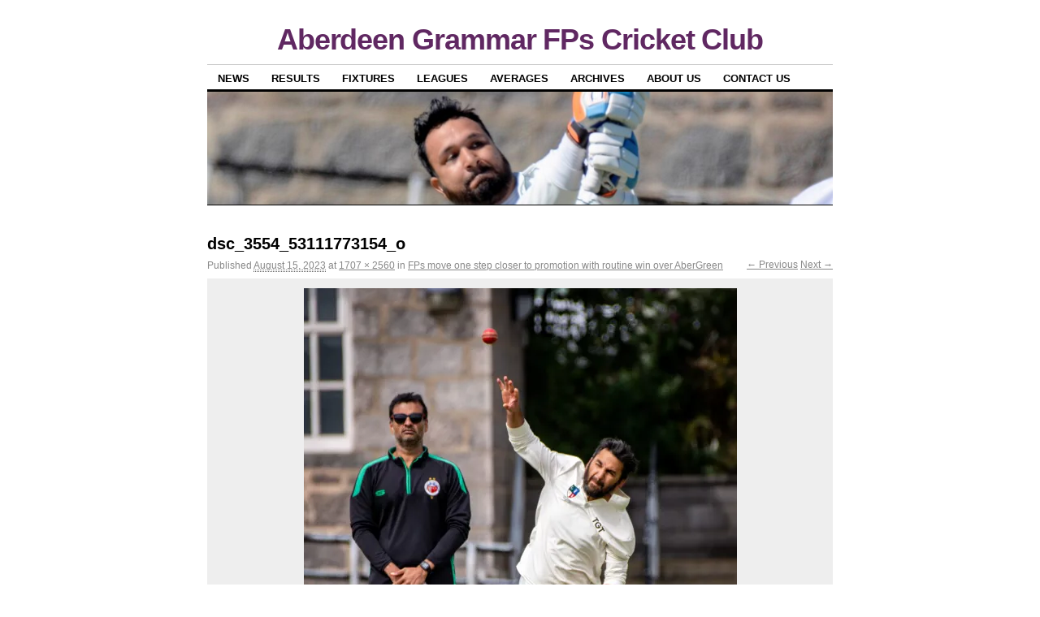

--- FILE ---
content_type: text/html; charset=UTF-8
request_url: https://www.aberdeencricket.com/2023/08/fps-move-one-step-closer-to-promotion-with-routine-win-over-abergreen/dsc_3554_53111773154_o/
body_size: 11748
content:
<!DOCTYPE html>
<!--[if IE 6]>
<html id="ie6" lang="en-US">
<![endif]-->
<!--[if IE 8]>
<html id="ie8" lang="en-US">
<![endif]-->
<!--[if (!IE)]><!-->
<html lang="en-US">
<!--<![endif]-->

<head>
<meta charset="UTF-8" />
<title>dsc_3554_53111773154_o | Aberdeen Grammar FPs Cricket Club</title>
<link rel="profile" href="http://gmpg.org/xfn/11" />
<link rel="pingback" href="https://www.aberdeencricket.com/xmlrpc.php" />
<meta name='robots' content='max-image-preview:large' />
<!-- Jetpack Site Verification Tags -->
<meta name="google-site-verification" content="FkXVbMgcc58SxDpwPYRc36QepgHHANQNMRDz_RkGVgU" />
<meta name="msvalidate.01" content="4767B4238F7BC54FB4CD5578AE9617C0" />
<link rel='dns-prefetch' href='//secure.gravatar.com' />
<link rel='dns-prefetch' href='//www.googletagmanager.com' />
<link rel='dns-prefetch' href='//stats.wp.com' />
<link rel='dns-prefetch' href='//v0.wordpress.com' />
<link rel='dns-prefetch' href='//jetpack.wordpress.com' />
<link rel='dns-prefetch' href='//s0.wp.com' />
<link rel='dns-prefetch' href='//public-api.wordpress.com' />
<link rel='dns-prefetch' href='//0.gravatar.com' />
<link rel='dns-prefetch' href='//1.gravatar.com' />
<link rel='dns-prefetch' href='//2.gravatar.com' />
<link rel='preconnect' href='//i0.wp.com' />
<link rel='preconnect' href='//c0.wp.com' />
<link rel="alternate" type="application/rss+xml" title="Aberdeen Grammar FPs Cricket Club &raquo; Feed" href="https://www.aberdeencricket.com/feed/" />
<link rel="alternate" type="application/rss+xml" title="Aberdeen Grammar FPs Cricket Club &raquo; Comments Feed" href="https://www.aberdeencricket.com/comments/feed/" />
<link rel="alternate" type="application/rss+xml" title="Aberdeen Grammar FPs Cricket Club &raquo; dsc_3554_53111773154_o Comments Feed" href="https://www.aberdeencricket.com/2023/08/fps-move-one-step-closer-to-promotion-with-routine-win-over-abergreen/dsc_3554_53111773154_o/feed/" />
<link rel="alternate" title="oEmbed (JSON)" type="application/json+oembed" href="https://www.aberdeencricket.com/wp-json/oembed/1.0/embed?url=https%3A%2F%2Fwww.aberdeencricket.com%2F2023%2F08%2Ffps-move-one-step-closer-to-promotion-with-routine-win-over-abergreen%2Fdsc_3554_53111773154_o%2F" />
<link rel="alternate" title="oEmbed (XML)" type="text/xml+oembed" href="https://www.aberdeencricket.com/wp-json/oembed/1.0/embed?url=https%3A%2F%2Fwww.aberdeencricket.com%2F2023%2F08%2Ffps-move-one-step-closer-to-promotion-with-routine-win-over-abergreen%2Fdsc_3554_53111773154_o%2F&#038;format=xml" />
<link rel='stylesheet' id='all-css-97b93211a4bff8c56a372a40fae6450d' href='https://www.aberdeencricket.com/wp-content/boost-cache/static/212a7fc9c8.min.css' type='text/css' media='all' />
<style id='photonic-inline-css'>
/* Retrieved from saved CSS */
.photonic-panel { background:  rgb(17,17,17)  !important;

	border-top: none;
	border-right: none;
	border-bottom: none;
	border-left: none;
 }
.photonic-flickr-stream .photonic-pad-photosets { margin: 10px; }
.photonic-flickr-stream .photonic-pad-galleries { margin: 10px; }
.photonic-flickr-stream .photonic-pad-photos { padding: 5px 10px; }
.photonic-google-stream .photonic-pad-photos { padding: 5px 10px; }
.photonic-zenfolio-stream .photonic-pad-photos { padding: 5px 10px; }
.photonic-zenfolio-stream .photonic-pad-photosets { margin: 5px 10px; }
.photonic-instagram-stream .photonic-pad-photos { padding: 5px px; }
.photonic-smug-stream .photonic-pad-albums { margin: 10px; }
.photonic-smug-stream .photonic-pad-photos { padding: 5px 10px; }
.photonic-random-layout .photonic-thumb { padding: 2px}
.photonic-masonry-layout .photonic-thumb { padding: 2px}
.photonic-mosaic-layout .photonic-thumb { padding: 2px}

/*# sourceURL=photonic-inline-css */
</style>
<style id='wp-img-auto-sizes-contain-inline-css'>
img:is([sizes=auto i],[sizes^="auto," i]){contain-intrinsic-size:3000px 1500px}
/*# sourceURL=wp-img-auto-sizes-contain-inline-css */
</style>
<style id='wp-emoji-styles-inline-css'>

	img.wp-smiley, img.emoji {
		display: inline !important;
		border: none !important;
		box-shadow: none !important;
		height: 1em !important;
		width: 1em !important;
		margin: 0 0.07em !important;
		vertical-align: -0.1em !important;
		background: none !important;
		padding: 0 !important;
	}
/*# sourceURL=wp-emoji-styles-inline-css */
</style>
<style id='wp-block-library-inline-css'>
:root{--wp-block-synced-color:#7a00df;--wp-block-synced-color--rgb:122,0,223;--wp-bound-block-color:var(--wp-block-synced-color);--wp-editor-canvas-background:#ddd;--wp-admin-theme-color:#007cba;--wp-admin-theme-color--rgb:0,124,186;--wp-admin-theme-color-darker-10:#006ba1;--wp-admin-theme-color-darker-10--rgb:0,107,160.5;--wp-admin-theme-color-darker-20:#005a87;--wp-admin-theme-color-darker-20--rgb:0,90,135;--wp-admin-border-width-focus:2px}@media (min-resolution:192dpi){:root{--wp-admin-border-width-focus:1.5px}}.wp-element-button{cursor:pointer}:root .has-very-light-gray-background-color{background-color:#eee}:root .has-very-dark-gray-background-color{background-color:#313131}:root .has-very-light-gray-color{color:#eee}:root .has-very-dark-gray-color{color:#313131}:root .has-vivid-green-cyan-to-vivid-cyan-blue-gradient-background{background:linear-gradient(135deg,#00d084,#0693e3)}:root .has-purple-crush-gradient-background{background:linear-gradient(135deg,#34e2e4,#4721fb 50%,#ab1dfe)}:root .has-hazy-dawn-gradient-background{background:linear-gradient(135deg,#faaca8,#dad0ec)}:root .has-subdued-olive-gradient-background{background:linear-gradient(135deg,#fafae1,#67a671)}:root .has-atomic-cream-gradient-background{background:linear-gradient(135deg,#fdd79a,#004a59)}:root .has-nightshade-gradient-background{background:linear-gradient(135deg,#330968,#31cdcf)}:root .has-midnight-gradient-background{background:linear-gradient(135deg,#020381,#2874fc)}:root{--wp--preset--font-size--normal:16px;--wp--preset--font-size--huge:42px}.has-regular-font-size{font-size:1em}.has-larger-font-size{font-size:2.625em}.has-normal-font-size{font-size:var(--wp--preset--font-size--normal)}.has-huge-font-size{font-size:var(--wp--preset--font-size--huge)}.has-text-align-center{text-align:center}.has-text-align-left{text-align:left}.has-text-align-right{text-align:right}.has-fit-text{white-space:nowrap!important}#end-resizable-editor-section{display:none}.aligncenter{clear:both}.items-justified-left{justify-content:flex-start}.items-justified-center{justify-content:center}.items-justified-right{justify-content:flex-end}.items-justified-space-between{justify-content:space-between}.screen-reader-text{border:0;clip-path:inset(50%);height:1px;margin:-1px;overflow:hidden;padding:0;position:absolute;width:1px;word-wrap:normal!important}.screen-reader-text:focus{background-color:#ddd;clip-path:none;color:#444;display:block;font-size:1em;height:auto;left:5px;line-height:normal;padding:15px 23px 14px;text-decoration:none;top:5px;width:auto;z-index:100000}html :where(.has-border-color){border-style:solid}html :where([style*=border-top-color]){border-top-style:solid}html :where([style*=border-right-color]){border-right-style:solid}html :where([style*=border-bottom-color]){border-bottom-style:solid}html :where([style*=border-left-color]){border-left-style:solid}html :where([style*=border-width]){border-style:solid}html :where([style*=border-top-width]){border-top-style:solid}html :where([style*=border-right-width]){border-right-style:solid}html :where([style*=border-bottom-width]){border-bottom-style:solid}html :where([style*=border-left-width]){border-left-style:solid}html :where(img[class*=wp-image-]){height:auto;max-width:100%}:where(figure){margin:0 0 1em}html :where(.is-position-sticky){--wp-admin--admin-bar--position-offset:var(--wp-admin--admin-bar--height,0px)}@media screen and (max-width:600px){html :where(.is-position-sticky){--wp-admin--admin-bar--position-offset:0px}}

/*# sourceURL=wp-block-library-inline-css */
</style><style id='global-styles-inline-css'>
:root{--wp--preset--aspect-ratio--square: 1;--wp--preset--aspect-ratio--4-3: 4/3;--wp--preset--aspect-ratio--3-4: 3/4;--wp--preset--aspect-ratio--3-2: 3/2;--wp--preset--aspect-ratio--2-3: 2/3;--wp--preset--aspect-ratio--16-9: 16/9;--wp--preset--aspect-ratio--9-16: 9/16;--wp--preset--color--black: #000000;--wp--preset--color--cyan-bluish-gray: #abb8c3;--wp--preset--color--white: #ffffff;--wp--preset--color--pale-pink: #f78da7;--wp--preset--color--vivid-red: #cf2e2e;--wp--preset--color--luminous-vivid-orange: #ff6900;--wp--preset--color--luminous-vivid-amber: #fcb900;--wp--preset--color--light-green-cyan: #7bdcb5;--wp--preset--color--vivid-green-cyan: #00d084;--wp--preset--color--pale-cyan-blue: #8ed1fc;--wp--preset--color--vivid-cyan-blue: #0693e3;--wp--preset--color--vivid-purple: #9b51e0;--wp--preset--gradient--vivid-cyan-blue-to-vivid-purple: linear-gradient(135deg,rgb(6,147,227) 0%,rgb(155,81,224) 100%);--wp--preset--gradient--light-green-cyan-to-vivid-green-cyan: linear-gradient(135deg,rgb(122,220,180) 0%,rgb(0,208,130) 100%);--wp--preset--gradient--luminous-vivid-amber-to-luminous-vivid-orange: linear-gradient(135deg,rgb(252,185,0) 0%,rgb(255,105,0) 100%);--wp--preset--gradient--luminous-vivid-orange-to-vivid-red: linear-gradient(135deg,rgb(255,105,0) 0%,rgb(207,46,46) 100%);--wp--preset--gradient--very-light-gray-to-cyan-bluish-gray: linear-gradient(135deg,rgb(238,238,238) 0%,rgb(169,184,195) 100%);--wp--preset--gradient--cool-to-warm-spectrum: linear-gradient(135deg,rgb(74,234,220) 0%,rgb(151,120,209) 20%,rgb(207,42,186) 40%,rgb(238,44,130) 60%,rgb(251,105,98) 80%,rgb(254,248,76) 100%);--wp--preset--gradient--blush-light-purple: linear-gradient(135deg,rgb(255,206,236) 0%,rgb(152,150,240) 100%);--wp--preset--gradient--blush-bordeaux: linear-gradient(135deg,rgb(254,205,165) 0%,rgb(254,45,45) 50%,rgb(107,0,62) 100%);--wp--preset--gradient--luminous-dusk: linear-gradient(135deg,rgb(255,203,112) 0%,rgb(199,81,192) 50%,rgb(65,88,208) 100%);--wp--preset--gradient--pale-ocean: linear-gradient(135deg,rgb(255,245,203) 0%,rgb(182,227,212) 50%,rgb(51,167,181) 100%);--wp--preset--gradient--electric-grass: linear-gradient(135deg,rgb(202,248,128) 0%,rgb(113,206,126) 100%);--wp--preset--gradient--midnight: linear-gradient(135deg,rgb(2,3,129) 0%,rgb(40,116,252) 100%);--wp--preset--font-size--small: 13px;--wp--preset--font-size--medium: 20px;--wp--preset--font-size--large: 36px;--wp--preset--font-size--x-large: 42px;--wp--preset--spacing--20: 0.44rem;--wp--preset--spacing--30: 0.67rem;--wp--preset--spacing--40: 1rem;--wp--preset--spacing--50: 1.5rem;--wp--preset--spacing--60: 2.25rem;--wp--preset--spacing--70: 3.38rem;--wp--preset--spacing--80: 5.06rem;--wp--preset--shadow--natural: 6px 6px 9px rgba(0, 0, 0, 0.2);--wp--preset--shadow--deep: 12px 12px 50px rgba(0, 0, 0, 0.4);--wp--preset--shadow--sharp: 6px 6px 0px rgba(0, 0, 0, 0.2);--wp--preset--shadow--outlined: 6px 6px 0px -3px rgb(255, 255, 255), 6px 6px rgb(0, 0, 0);--wp--preset--shadow--crisp: 6px 6px 0px rgb(0, 0, 0);}:where(.is-layout-flex){gap: 0.5em;}:where(.is-layout-grid){gap: 0.5em;}body .is-layout-flex{display: flex;}.is-layout-flex{flex-wrap: wrap;align-items: center;}.is-layout-flex > :is(*, div){margin: 0;}body .is-layout-grid{display: grid;}.is-layout-grid > :is(*, div){margin: 0;}:where(.wp-block-columns.is-layout-flex){gap: 2em;}:where(.wp-block-columns.is-layout-grid){gap: 2em;}:where(.wp-block-post-template.is-layout-flex){gap: 1.25em;}:where(.wp-block-post-template.is-layout-grid){gap: 1.25em;}.has-black-color{color: var(--wp--preset--color--black) !important;}.has-cyan-bluish-gray-color{color: var(--wp--preset--color--cyan-bluish-gray) !important;}.has-white-color{color: var(--wp--preset--color--white) !important;}.has-pale-pink-color{color: var(--wp--preset--color--pale-pink) !important;}.has-vivid-red-color{color: var(--wp--preset--color--vivid-red) !important;}.has-luminous-vivid-orange-color{color: var(--wp--preset--color--luminous-vivid-orange) !important;}.has-luminous-vivid-amber-color{color: var(--wp--preset--color--luminous-vivid-amber) !important;}.has-light-green-cyan-color{color: var(--wp--preset--color--light-green-cyan) !important;}.has-vivid-green-cyan-color{color: var(--wp--preset--color--vivid-green-cyan) !important;}.has-pale-cyan-blue-color{color: var(--wp--preset--color--pale-cyan-blue) !important;}.has-vivid-cyan-blue-color{color: var(--wp--preset--color--vivid-cyan-blue) !important;}.has-vivid-purple-color{color: var(--wp--preset--color--vivid-purple) !important;}.has-black-background-color{background-color: var(--wp--preset--color--black) !important;}.has-cyan-bluish-gray-background-color{background-color: var(--wp--preset--color--cyan-bluish-gray) !important;}.has-white-background-color{background-color: var(--wp--preset--color--white) !important;}.has-pale-pink-background-color{background-color: var(--wp--preset--color--pale-pink) !important;}.has-vivid-red-background-color{background-color: var(--wp--preset--color--vivid-red) !important;}.has-luminous-vivid-orange-background-color{background-color: var(--wp--preset--color--luminous-vivid-orange) !important;}.has-luminous-vivid-amber-background-color{background-color: var(--wp--preset--color--luminous-vivid-amber) !important;}.has-light-green-cyan-background-color{background-color: var(--wp--preset--color--light-green-cyan) !important;}.has-vivid-green-cyan-background-color{background-color: var(--wp--preset--color--vivid-green-cyan) !important;}.has-pale-cyan-blue-background-color{background-color: var(--wp--preset--color--pale-cyan-blue) !important;}.has-vivid-cyan-blue-background-color{background-color: var(--wp--preset--color--vivid-cyan-blue) !important;}.has-vivid-purple-background-color{background-color: var(--wp--preset--color--vivid-purple) !important;}.has-black-border-color{border-color: var(--wp--preset--color--black) !important;}.has-cyan-bluish-gray-border-color{border-color: var(--wp--preset--color--cyan-bluish-gray) !important;}.has-white-border-color{border-color: var(--wp--preset--color--white) !important;}.has-pale-pink-border-color{border-color: var(--wp--preset--color--pale-pink) !important;}.has-vivid-red-border-color{border-color: var(--wp--preset--color--vivid-red) !important;}.has-luminous-vivid-orange-border-color{border-color: var(--wp--preset--color--luminous-vivid-orange) !important;}.has-luminous-vivid-amber-border-color{border-color: var(--wp--preset--color--luminous-vivid-amber) !important;}.has-light-green-cyan-border-color{border-color: var(--wp--preset--color--light-green-cyan) !important;}.has-vivid-green-cyan-border-color{border-color: var(--wp--preset--color--vivid-green-cyan) !important;}.has-pale-cyan-blue-border-color{border-color: var(--wp--preset--color--pale-cyan-blue) !important;}.has-vivid-cyan-blue-border-color{border-color: var(--wp--preset--color--vivid-cyan-blue) !important;}.has-vivid-purple-border-color{border-color: var(--wp--preset--color--vivid-purple) !important;}.has-vivid-cyan-blue-to-vivid-purple-gradient-background{background: var(--wp--preset--gradient--vivid-cyan-blue-to-vivid-purple) !important;}.has-light-green-cyan-to-vivid-green-cyan-gradient-background{background: var(--wp--preset--gradient--light-green-cyan-to-vivid-green-cyan) !important;}.has-luminous-vivid-amber-to-luminous-vivid-orange-gradient-background{background: var(--wp--preset--gradient--luminous-vivid-amber-to-luminous-vivid-orange) !important;}.has-luminous-vivid-orange-to-vivid-red-gradient-background{background: var(--wp--preset--gradient--luminous-vivid-orange-to-vivid-red) !important;}.has-very-light-gray-to-cyan-bluish-gray-gradient-background{background: var(--wp--preset--gradient--very-light-gray-to-cyan-bluish-gray) !important;}.has-cool-to-warm-spectrum-gradient-background{background: var(--wp--preset--gradient--cool-to-warm-spectrum) !important;}.has-blush-light-purple-gradient-background{background: var(--wp--preset--gradient--blush-light-purple) !important;}.has-blush-bordeaux-gradient-background{background: var(--wp--preset--gradient--blush-bordeaux) !important;}.has-luminous-dusk-gradient-background{background: var(--wp--preset--gradient--luminous-dusk) !important;}.has-pale-ocean-gradient-background{background: var(--wp--preset--gradient--pale-ocean) !important;}.has-electric-grass-gradient-background{background: var(--wp--preset--gradient--electric-grass) !important;}.has-midnight-gradient-background{background: var(--wp--preset--gradient--midnight) !important;}.has-small-font-size{font-size: var(--wp--preset--font-size--small) !important;}.has-medium-font-size{font-size: var(--wp--preset--font-size--medium) !important;}.has-large-font-size{font-size: var(--wp--preset--font-size--large) !important;}.has-x-large-font-size{font-size: var(--wp--preset--font-size--x-large) !important;}
/*# sourceURL=global-styles-inline-css */
</style>

<style id='classic-theme-styles-inline-css'>
/*! This file is auto-generated */
.wp-block-button__link{color:#fff;background-color:#32373c;border-radius:9999px;box-shadow:none;text-decoration:none;padding:calc(.667em + 2px) calc(1.333em + 2px);font-size:1.125em}.wp-block-file__button{background:#32373c;color:#fff;text-decoration:none}
/*# sourceURL=/wp-includes/css/classic-themes.min.css */
</style>

<!-- Google tag (gtag.js) snippet added by Site Kit -->
<!-- Google Analytics snippet added by Site Kit -->




<link rel="https://api.w.org/" href="https://www.aberdeencricket.com/wp-json/" /><link rel="alternate" title="JSON" type="application/json" href="https://www.aberdeencricket.com/wp-json/wp/v2/media/11539" /><link rel="EditURI" type="application/rsd+xml" title="RSD" href="https://www.aberdeencricket.com/xmlrpc.php?rsd" />
<meta name="generator" content="WordPress 6.9" />
<link rel="canonical" href="https://www.aberdeencricket.com/2023/08/fps-move-one-step-closer-to-promotion-with-routine-win-over-abergreen/dsc_3554_53111773154_o/" />
<link rel='shortlink' href='https://wp.me/a2DErT-307' />

<!-- This site is using AdRotate v5.17.2 to display their advertisements - https://ajdg.solutions/ -->
<!-- AdRotate CSS -->
<style type="text/css" media="screen">
	.g { margin:0px; padding:0px; overflow:hidden; line-height:1; zoom:1; }
	.g img { height:auto; }
	.g-col { position:relative; float:left; }
	.g-col:first-child { margin-left: 0; }
	.g-col:last-child { margin-right: 0; }
	@media only screen and (max-width: 480px) {
		.g-col, .g-dyn, .g-single { width:100%; margin-left:0; margin-right:0; }
	}
</style>
<!-- /AdRotate CSS -->

<meta name="generator" content="Site Kit by Google 1.171.0" />	<style type="text/css">
	    .GTTabs_divs{
	padding: 4px;	
}


.GTTabs_titles{
	display:none;	
}

ul.GTTabs
	{
		width: auto;
	height: auto;
	margin: 0px 0px 1em !important;
	padding: 0.2em 1em 0.2em 20px !important;
	border-bottom: 1px solid #ccc !important;
	font-size: 11px;
	list-style-type: none !important;
	line-height:normal;
	text-align: left;
	display: block !important;
	background: none;
	}

ul.GTTabs li
	{	
	display: inline !important;	font-size: 11px;
	line-height:normal;
	background: none;
	padding: 0px;
	margin:1em 0px 0px 0px;
	}
  
ul.GTTabs li:before{
content: none;	
}  
  	
ul.GTTabs li a
	{
	text-decoration: none;
	background: #f3f3f3;
	border: 1px solid #ccc  !important;
	padding: 0.2em 0.4em !important;
	color: #666 !important;
	outline:none;	
	cursor: pointer;
	
	}
	
ul.GTTabs li.GTTabs_curr a{
	border-bottom:: 1px solid #fff !important;
	background: #fff;
	color: #000000 !important;
	text-decoration: none;
	
	}

ul.GTTabs li a:hover
	{
	color: #666 !important;
	background: #fff;
	text-decoration: none;
	
	}

.GTTabsNavigation{
	display: block !important;
	overflow:hidden;
}

.GTTabs_nav_next{
	float:right;
}

.GTTabs_nav_prev{
	float:left;
}

@media print {
         .GTTabs {display:none;border:0 none;}
	.GTTabs li a {display:none;border:0 none;}
	.GTTabs li.GTTabs_curr a {display:none;border:0 none;}
	.GTTabs_titles{display:block !important;border-bottom:1px solid;}
	.GTTabs_divs {display:block !important;}
}
	</style>
		<style>img#wpstats{display:none}</style>
			<style type="text/css">
			#site-title a,
		#site-description {
			color: #602862 !important;
		}
		</style>
	
<!-- Jetpack Open Graph Tags -->
<meta property="og:type" content="article" />
<meta property="og:title" content="dsc_3554_53111773154_o" />
<meta property="og:url" content="https://www.aberdeencricket.com/2023/08/fps-move-one-step-closer-to-promotion-with-routine-win-over-abergreen/dsc_3554_53111773154_o/" />
<meta property="og:description" content="Visit the post for more." />
<meta property="article:published_time" content="2023-08-15T07:16:06+00:00" />
<meta property="article:modified_time" content="2023-08-15T07:16:06+00:00" />
<meta property="og:site_name" content="Aberdeen Grammar FPs Cricket Club" />
<meta property="og:image" content="https://www.aberdeencricket.com/wp-content/uploads/2023/08/dsc_3554_53111773154_o-scaled.jpg" />
<meta property="og:image:alt" content="" />
<meta property="og:locale" content="en_US" />
<meta name="twitter:text:title" content="dsc_3554_53111773154_o" />
<meta name="twitter:image" content="https://i0.wp.com/www.aberdeencricket.com/wp-content/uploads/2023/08/dsc_3554_53111773154_o-scaled.jpg?fit=800%2C1200&#038;ssl=1&#038;w=640" />
<meta name="twitter:card" content="summary_large_image" />
<meta name="twitter:description" content="Visit the post for more." />

<!-- End Jetpack Open Graph Tags -->
<link rel="icon" href="https://i0.wp.com/www.aberdeencricket.com/wp-content/uploads/2022/04/cropped-AGC_BADGE_2021.jpg?fit=32%2C32&#038;ssl=1" sizes="32x32" />
<link rel="icon" href="https://i0.wp.com/www.aberdeencricket.com/wp-content/uploads/2022/04/cropped-AGC_BADGE_2021.jpg?fit=192%2C192&#038;ssl=1" sizes="192x192" />
<link rel="apple-touch-icon" href="https://i0.wp.com/www.aberdeencricket.com/wp-content/uploads/2022/04/cropped-AGC_BADGE_2021.jpg?fit=180%2C180&#038;ssl=1" />
<meta name="msapplication-TileImage" content="https://i0.wp.com/www.aberdeencricket.com/wp-content/uploads/2022/04/cropped-AGC_BADGE_2021.jpg?fit=270%2C270&#038;ssl=1" />
</head>

<body class="attachment wp-singular attachment-template-default single single-attachment postid-11539 attachmentid-11539 attachment-jpeg wp-theme-coraline two-column content-sidebar">
<div id="container" class="hfeed contain">
	<div id="header">
		<div id="masthead" role="banner">
						<div id="site-title">
				<span>
					<a href="https://www.aberdeencricket.com/" title="Aberdeen Grammar FPs Cricket Club" rel="home">Aberdeen Grammar FPs Cricket Club</a>
				</span>
			</div>
			<div id="site-description"></div>
		</div><!-- #masthead -->

		<div id="access" role="navigation">
		  			<div class="skip-link screen-reader-text"><a href="#content" title="Skip to content">Skip to content</a></div>
						<div class="menu-header"><ul id="menu-main" class="menu"><li id="menu-item-1998" class="menu-item menu-item-type-custom menu-item-object-custom menu-item-home menu-item-has-children menu-item-1998"><a href="http://www.aberdeencricket.com">News</a>
<ul class="sub-menu">
	<li id="menu-item-1992" class="menu-item menu-item-type-taxonomy menu-item-object-category menu-item-1992"><a href="https://www.aberdeencricket.com/category/club-news/">Club News</a></li>
	<li id="menu-item-2760" class="menu-item menu-item-type-taxonomy menu-item-object-category menu-item-2760"><a href="https://www.aberdeencricket.com/category/team-selection/">Team Selection</a></li>
	<li id="menu-item-1990" class="menu-item menu-item-type-taxonomy menu-item-object-category menu-item-1990"><a href="https://www.aberdeencricket.com/category/1st-xi-match-reports/">1st XI Match Reports</a></li>
	<li id="menu-item-1991" class="menu-item menu-item-type-taxonomy menu-item-object-category menu-item-1991"><a href="https://www.aberdeencricket.com/category/2nd-xi-match-reports/">2nd XI Match Reports</a></li>
	<li id="menu-item-1997" class="menu-item menu-item-type-taxonomy menu-item-object-category menu-item-1997"><a href="https://www.aberdeencricket.com/category/3rd-xi-match-reports/">3rd XI Match Reports</a></li>
	<li id="menu-item-1995" class="menu-item menu-item-type-taxonomy menu-item-object-category menu-item-1995"><a href="https://www.aberdeencricket.com/category/social-events/">Social Events</a></li>
	<li id="menu-item-1994" class="menu-item menu-item-type-taxonomy menu-item-object-category menu-item-1994"><a href="https://www.aberdeencricket.com/category/committee/">Committee</a></li>
</ul>
</li>
<li id="menu-item-2008" class="menu-item menu-item-type-post_type menu-item-object-page menu-item-2008"><a href="https://www.aberdeencricket.com/results/">Results</a></li>
<li id="menu-item-2006" class="menu-item menu-item-type-post_type menu-item-object-page menu-item-2006"><a href="https://www.aberdeencricket.com/fixtures/">Fixtures</a></li>
<li id="menu-item-2009" class="menu-item menu-item-type-post_type menu-item-object-page menu-item-2009"><a href="https://www.aberdeencricket.com/leagues/">Leagues</a></li>
<li id="menu-item-2010" class="menu-item menu-item-type-post_type menu-item-object-page menu-item-2010"><a href="https://www.aberdeencricket.com/averages/">Averages</a></li>
<li id="menu-item-2000" class="menu-item menu-item-type-post_type menu-item-object-page menu-item-has-children menu-item-2000"><a href="https://www.aberdeencricket.com/archives/">Archives</a>
<ul class="sub-menu">
	<li id="menu-item-12186" class="menu-item menu-item-type-post_type menu-item-object-page menu-item-12186"><a href="https://www.aberdeencricket.com/archives/2024-season/">2024 Season</a></li>
	<li id="menu-item-11627" class="menu-item menu-item-type-post_type menu-item-object-page menu-item-11627"><a href="https://www.aberdeencricket.com/archives/2023-2/">2023 Season</a></li>
	<li id="menu-item-11234" class="menu-item menu-item-type-post_type menu-item-object-page menu-item-11234"><a href="https://www.aberdeencricket.com/archives/2022-season/">2022 Season</a></li>
	<li id="menu-item-10928" class="menu-item menu-item-type-post_type menu-item-object-page menu-item-10928"><a href="https://www.aberdeencricket.com/archives/2021-season/">2021 Season</a></li>
	<li id="menu-item-10129" class="menu-item menu-item-type-post_type menu-item-object-page menu-item-10129"><a href="https://www.aberdeencricket.com/archives/2019-season/">2019 Season</a></li>
	<li id="menu-item-9266" class="menu-item menu-item-type-post_type menu-item-object-page menu-item-9266"><a href="https://www.aberdeencricket.com/archives/archives-2018-season/">2018 Season</a></li>
	<li id="menu-item-8715" class="menu-item menu-item-type-post_type menu-item-object-page menu-item-8715"><a href="https://www.aberdeencricket.com/archives/2017-season/">2017 Season</a></li>
	<li id="menu-item-8172" class="menu-item menu-item-type-post_type menu-item-object-page menu-item-8172"><a href="https://www.aberdeencricket.com/archives/2016-season/">2016 Season</a></li>
	<li id="menu-item-7587" class="menu-item menu-item-type-post_type menu-item-object-page menu-item-7587"><a href="https://www.aberdeencricket.com/archives/2015-season/">2015 Season</a></li>
	<li id="menu-item-6796" class="menu-item menu-item-type-post_type menu-item-object-page menu-item-6796"><a href="https://www.aberdeencricket.com/archives/2014-season/">2014 Season</a></li>
	<li id="menu-item-2674" class="menu-item menu-item-type-post_type menu-item-object-page menu-item-2674"><a href="https://www.aberdeencricket.com/archives/2013-season/">2013 Season</a></li>
	<li id="menu-item-2001" class="menu-item menu-item-type-post_type menu-item-object-page menu-item-2001"><a href="https://www.aberdeencricket.com/archives/2012-season/">2012 Season</a></li>
	<li id="menu-item-2002" class="menu-item menu-item-type-post_type menu-item-object-page menu-item-2002"><a href="https://www.aberdeencricket.com/archives/2011-season/">2011 Season</a></li>
	<li id="menu-item-2003" class="menu-item menu-item-type-post_type menu-item-object-page menu-item-2003"><a href="https://www.aberdeencricket.com/archives/2010-2/">2010 Season</a></li>
	<li id="menu-item-2004" class="menu-item menu-item-type-post_type menu-item-object-page menu-item-2004"><a href="https://www.aberdeencricket.com/archives/2009-2/">2009 Season</a></li>
	<li id="menu-item-2005" class="menu-item menu-item-type-post_type menu-item-object-page menu-item-2005"><a href="https://www.aberdeencricket.com/archives/2008-2/">2008 Season</a></li>
</ul>
</li>
<li id="menu-item-2007" class="menu-item menu-item-type-post_type menu-item-object-page menu-item-2007"><a href="https://www.aberdeencricket.com/about/">About Us</a></li>
<li id="menu-item-1999" class="menu-item menu-item-type-post_type menu-item-object-page menu-item-1999"><a href="https://www.aberdeencricket.com/contact-us/">Contact Us</a></li>
</ul></div>		</div><!-- #access -->

		<div id="branding">
						<a href="https://www.aberdeencricket.com/">
									<img src="https://www.aberdeencricket.com/wp-content/uploads/2018/05/cropped-Karan-Hitting.jpg" width="990" height="178" alt="" />
							</a>
					</div><!-- #branding -->
	</div><!-- #header -->

	<div id="content-box">

		<div id="content-container" class="image-attachment">
			<div id="content" role="main">

			
				<div id="post-11539" class="post-11539 attachment type-attachment status-inherit hentry">
					<h2 class="entry-title">dsc_3554_53111773154_o</h2>

					<div class="entry-meta">
						<span class="meta-prep meta-prep-entry-date">Published </span> <span class="entry-date"><abbr class="published" title="8:16 am">August 15, 2023</abbr></span>  at <a href="https://www.aberdeencricket.com/wp-content/uploads/2023/08/dsc_3554_53111773154_o-scaled.jpg" title="Link to full-size image">1707 &times; 2560</a> in <a href="https://www.aberdeencricket.com/2023/08/fps-move-one-step-closer-to-promotion-with-routine-win-over-abergreen/" title="Return to FPs move one step closer to promotion with routine win over AberGreen" rel="gallery">FPs move one step closer to promotion with routine win over AberGreen</a>					</div><!-- .entry-meta -->

					<div id="image-navigation" class="entry-meta">
						<span class="previous-image"><a href='https://www.aberdeencricket.com/2023/08/fps-move-one-step-closer-to-promotion-with-routine-win-over-abergreen/dsc_3551_53111982180_o/'>&larr; Previous</a></span>
						<span class="next-image"><a href='https://www.aberdeencricket.com/2023/08/fps-move-one-step-closer-to-promotion-with-routine-win-over-abergreen/dsc_3557_53111981745_o/'>Next &rarr;</a></span>
					</div><!-- #image-navigation -->

					<div class="entry-content">

						<div class="entry-attachment">
							<div class="attachment">
								<a href="https://www.aberdeencricket.com/2023/08/fps-move-one-step-closer-to-promotion-with-routine-win-over-abergreen/dsc_3557_53111981745_o/" title="dsc_3554_53111773154_o" rel="attachment"><img width="533" height="800" src="https://i0.wp.com/www.aberdeencricket.com/wp-content/uploads/2023/08/dsc_3554_53111773154_o-scaled.jpg?fit=533%2C800&amp;ssl=1" class="attachment-coraline-image-template size-coraline-image-template" alt="" decoding="async" fetchpriority="high" srcset="https://i0.wp.com/www.aberdeencricket.com/wp-content/uploads/2023/08/dsc_3554_53111773154_o-scaled.jpg?w=1707&amp;ssl=1 1707w, https://i0.wp.com/www.aberdeencricket.com/wp-content/uploads/2023/08/dsc_3554_53111773154_o-scaled.jpg?resize=200%2C300&amp;ssl=1 200w, https://i0.wp.com/www.aberdeencricket.com/wp-content/uploads/2023/08/dsc_3554_53111773154_o-scaled.jpg?resize=683%2C1024&amp;ssl=1 683w, https://i0.wp.com/www.aberdeencricket.com/wp-content/uploads/2023/08/dsc_3554_53111773154_o-scaled.jpg?resize=768%2C1152&amp;ssl=1 768w, https://i0.wp.com/www.aberdeencricket.com/wp-content/uploads/2023/08/dsc_3554_53111773154_o-scaled.jpg?resize=1024%2C1536&amp;ssl=1 1024w, https://i0.wp.com/www.aberdeencricket.com/wp-content/uploads/2023/08/dsc_3554_53111773154_o-scaled.jpg?resize=1365%2C2048&amp;ssl=1 1365w, https://i0.wp.com/www.aberdeencricket.com/wp-content/uploads/2023/08/dsc_3554_53111773154_o-scaled.jpg?resize=533%2C800&amp;ssl=1 533w, https://i0.wp.com/www.aberdeencricket.com/wp-content/uploads/2023/08/dsc_3554_53111773154_o-scaled.jpg?resize=1320%2C1980&amp;ssl=1 1320w, https://i0.wp.com/www.aberdeencricket.com/wp-content/uploads/2023/08/dsc_3554_53111773154_o-scaled.jpg?w=1540&amp;ssl=1 1540w" sizes="(max-width: 533px) 100vw, 533px" data-attachment-id="11539" data-permalink="https://www.aberdeencricket.com/2023/08/fps-move-one-step-closer-to-promotion-with-routine-win-over-abergreen/dsc_3554_53111773154_o/" data-orig-file="https://i0.wp.com/www.aberdeencricket.com/wp-content/uploads/2023/08/dsc_3554_53111773154_o-scaled.jpg?fit=1707%2C2560&amp;ssl=1" data-orig-size="1707,2560" data-comments-opened="1" data-image-meta="{&quot;aperture&quot;:&quot;0&quot;,&quot;credit&quot;:&quot;&quot;,&quot;camera&quot;:&quot;&quot;,&quot;caption&quot;:&quot;&quot;,&quot;created_timestamp&quot;:&quot;0&quot;,&quot;copyright&quot;:&quot;&quot;,&quot;focal_length&quot;:&quot;0&quot;,&quot;iso&quot;:&quot;0&quot;,&quot;shutter_speed&quot;:&quot;0&quot;,&quot;title&quot;:&quot;&quot;,&quot;orientation&quot;:&quot;0&quot;}" data-image-title="dsc_3554_53111773154_o" data-image-description="" data-image-caption="" data-medium-file="https://i0.wp.com/www.aberdeencricket.com/wp-content/uploads/2023/08/dsc_3554_53111773154_o-scaled.jpg?fit=200%2C300&amp;ssl=1" data-large-file="https://i0.wp.com/www.aberdeencricket.com/wp-content/uploads/2023/08/dsc_3554_53111773154_o-scaled.jpg?fit=683%2C1024&amp;ssl=1" /></a>
							</div><!-- .attachment -->

													</div><!-- .entry-attachment -->

												
					</div><!-- .entry-content -->

					<div class="entry-info">
						Bookmark the <a href="https://www.aberdeencricket.com/2023/08/fps-move-one-step-closer-to-promotion-with-routine-win-over-abergreen/dsc_3554_53111773154_o/" title="Permalink to dsc_3554_53111773154_o" rel="bookmark">permalink</a>.											</div><!-- .entry-info -->
				</div><!-- #post-## -->

				
<div id="comments">

	
	
	
	
		<div id="respond" class="comment-respond">
			<h3 id="reply-title" class="comment-reply-title">Leave a Reply<small><a rel="nofollow" id="cancel-comment-reply-link" href="/2023/08/fps-move-one-step-closer-to-promotion-with-routine-win-over-abergreen/dsc_3554_53111773154_o/#respond" style="display:none;">Cancel reply</a></small></h3>			<form id="commentform" class="comment-form">
				<iframe
					title="Comment Form"
					src="https://jetpack.wordpress.com/jetpack-comment/?blogid=39002953&#038;postid=11539&#038;comment_registration=0&#038;require_name_email=0&#038;stc_enabled=1&#038;stb_enabled=1&#038;show_avatars=1&#038;avatar_default=mystery&#038;greeting=Leave+a+Reply&#038;jetpack_comments_nonce=8c879e6ad3&#038;greeting_reply=Leave+a+Reply+to+%25s&#038;color_scheme=light&#038;lang=en_US&#038;jetpack_version=15.4&#038;iframe_unique_id=1&#038;show_cookie_consent=10&#038;has_cookie_consent=0&#038;is_current_user_subscribed=0&#038;token_key=%3Bnormal%3B&#038;sig=715e9ebd298ad3e07c97167e4094f678586d88a9#parent=https%3A%2F%2Fwww.aberdeencricket.com%2F2023%2F08%2Ffps-move-one-step-closer-to-promotion-with-routine-win-over-abergreen%2Fdsc_3554_53111773154_o%2F"
											name="jetpack_remote_comment"
						style="width:100%; height: 430px; border:0;"
										class="jetpack_remote_comment"
					id="jetpack_remote_comment"
					sandbox="allow-same-origin allow-top-navigation allow-scripts allow-forms allow-popups"
				>
									</iframe>
									<!--[if !IE]><!-->
					
					<!--<![endif]-->
							</form>
		</div>

		
		<input type="hidden" name="comment_parent" id="comment_parent" value="" />

		
</div><!-- #comments -->
			
			</div><!-- #content -->
		</div><!-- #content-container -->

	</div><!-- #content-box -->

	<div id="footer" role="contentinfo">
		
<div id="footer-widget-area" role="complementary">

	<div id="first" class="widget-area">
		<ul class="xoxo">
			<li id="text-358177911" class="widget-container widget_text"><h3 class="widget-title">About Us</h3>			<div class="textwidget"><p>We run one senior side in tthe local Aberdeenshire Grades and play our home games at Rubislaw on Harlaw Road.</p>
</div>
		</li><li id="text-358179291" class="widget-container widget_text"><h3 class="widget-title">Join Us</h3>			<div class="textwidget">We're always on the look out for new talent (of all levels!). If you're interested in playing then <a title="Contact Us" href="http://192.185.136.80/~cricket/contact-us/">fill in the contact form</a> or come along to our regular practice sessions at Rubislaw on Thursday evenings, from 6pm onwards.</div>
		</li>		</ul>
	</div><!-- #first .widget-area -->

	<div id="second" class="widget-area">
		<ul class="xoxo">
			<li id="rss-427117811" class="widget-container widget_rss"><h3 class="widget-title"><a class="rsswidget rss-widget-feed" href="https://nescricket.org/feed/"><img class="rss-widget-icon" style="border:0" width="14" height="14" src="https://www.aberdeencricket.com/wp-includes/images/rss.png" alt="RSS" loading="lazy" /></a> <a class="rsswidget rss-widget-title" href="https://nescricket.org/">North East Scotland Cricket News</a></h3><ul><li><a class='rsswidget' href='https://nescricket.org/2025/12/10/a-shock-in-the-offing-jack-nixon-on-the-ashes/'>A Shock in the Offing? – Jack Nixon on the Ashes</a> <span class="rss-date">December 10, 2025</span></li><li><a class='rsswidget' href='https://nescricket.org/2025/12/03/robin-smith-the-one-who-got-away-jack-nixon-reflects/'>Robin Smith – The One Who Got Away – Jack Nixon reflects</a> <span class="rss-date">December 3, 2025</span></li><li><a class='rsswidget' href='https://nescricket.org/2025/11/17/nesc-2025-awards-winners-and-grades-dinner/'>NESC 2025 AWARDS WINNERS AND GRADES DINNER</a> <span class="rss-date">November 17, 2025</span></li><li><a class='rsswidget' href='https://nescricket.org/2025/09/01/bon-accord-take-grade-1-for-first-time-since-2019-and-huntly-heartbreak-in-spcu/'>BON ACCORD TAKE GRADE 1 FOR FIRST TIME SINCE 2019 AND HUNTLY HEARTBREAK IN SPCU.</a> <span class="rss-date">September 1, 2025</span></li><li><a class='rsswidget' href='https://nescricket.org/2025/08/25/3-in-a-row-for-knight-riders-in-aberdeenshire-cup-final-jack-nixon/'>3 IN A ROW FOR KNIGHT RIDERS IN ABERDEENSHIRE CUP FINAL – Jack Nixon</a> <span class="rss-date">August 25, 2025</span></li></ul></li>		</ul>
	</div><!-- #second .widget-area -->



</div><!-- #footer-widget-area -->
		<div id="colophon">
			<span class="generator-link"><a href="http://wordpress.org/" title="A Semantic Personal Publishing Platform" rel="generator">Proudly powered by WordPress.</a></span>
			Theme: Coraline by <a href="https://wordpress.com/themes/" rel="designer">WordPress.com</a>.		</div><!-- #colophon -->
	</div><!-- #footer -->

</div><!-- #container -->








<script data-jetpack-boost="ignore" id="wp-emoji-settings" type="application/json">
{"baseUrl":"https://s.w.org/images/core/emoji/17.0.2/72x72/","ext":".png","svgUrl":"https://s.w.org/images/core/emoji/17.0.2/svg/","svgExt":".svg","source":{"concatemoji":"https://www.aberdeencricket.com/wp-includes/js/wp-emoji-release.min.js?ver=6.9"}}
</script>

		
		<script type="text/javascript" src="https://www.googletagmanager.com/gtag/js?id=G-F8MDDK0WNB" id="google_gtagjs-js" async></script><script type="text/javascript" id="google_gtagjs-js-after">
/* <![CDATA[ */
window.dataLayer = window.dataLayer || [];function gtag(){dataLayer.push(arguments);}
gtag("set","linker",{"domains":["www.aberdeencricket.com"]});
gtag("js", new Date());
gtag("set", "developer_id.dZTNiMT", true);
gtag("config", "G-F8MDDK0WNB");
//# sourceURL=google_gtagjs-js-after
/* ]]> */
</script><script type="text/javascript" src="https://www.aberdeencricket.com/wp-includes/js/jquery/jquery.min.js?ver=3.7.1" id="jquery-core-js"></script><script type='text/javascript' src='https://www.aberdeencricket.com/wp-content/boost-cache/static/97ac9c398b.min.js'></script><script>
						document.addEventListener('DOMContentLoaded', function () {
							var commentForms = document.getElementsByClassName('jetpack_remote_comment');
							for (var i = 0; i < commentForms.length; i++) {
								commentForms[i].allowTransparency = false;
								commentForms[i].scrolling = 'no';
							}
						});
					</script><script type="speculationrules">
{"prefetch":[{"source":"document","where":{"and":[{"href_matches":"/*"},{"not":{"href_matches":["/wp-*.php","/wp-admin/*","/wp-content/uploads/*","/wp-content/*","/wp-content/plugins/*","/wp-content/themes/coraline/*","/*\\?(.+)"]}},{"not":{"selector_matches":"a[rel~=\"nofollow\"]"}},{"not":{"selector_matches":".no-prefetch, .no-prefetch a"}}]},"eagerness":"conservative"}]}
</script><script type="text/javascript" id="adrotate-groups-js-extra">
/* <![CDATA[ */
var impression_object = {"ajax_url":"https://www.aberdeencricket.com/wp-admin/admin-ajax.php"};
//# sourceURL=adrotate-groups-js-extra
/* ]]> */
</script><script type="text/javascript" id="adrotate-clicker-js-extra">
/* <![CDATA[ */
var click_object = {"ajax_url":"https://www.aberdeencricket.com/wp-admin/admin-ajax.php"};
//# sourceURL=adrotate-clicker-js-extra
/* ]]> */
</script><script type='text/javascript' src='https://www.aberdeencricket.com/wp-content/boost-cache/static/099bed1af4.min.js'></script><script type="text/javascript" id="jetpack-stats-js-before">
/* <![CDATA[ */
_stq = window._stq || [];
_stq.push([ "view", {"v":"ext","blog":"39002953","post":"11539","tz":"0","srv":"www.aberdeencricket.com","j":"1:15.4"} ]);
_stq.push([ "clickTrackerInit", "39002953", "11539" ]);
//# sourceURL=jetpack-stats-js-before
/* ]]> */
</script><script type="text/javascript" src="https://stats.wp.com/e-202605.js" id="jetpack-stats-js" defer="defer" data-wp-strategy="defer"></script><script defer type='text/javascript' src='https://www.aberdeencricket.com/wp-content/plugins/akismet/_inc/akismet-frontend.js?m=1762996828'></script><script type="module">
/* <![CDATA[ */
/*! This file is auto-generated */
const a=JSON.parse(document.getElementById("wp-emoji-settings").textContent),o=(window._wpemojiSettings=a,"wpEmojiSettingsSupports"),s=["flag","emoji"];function i(e){try{var t={supportTests:e,timestamp:(new Date).valueOf()};sessionStorage.setItem(o,JSON.stringify(t))}catch(e){}}function c(e,t,n){e.clearRect(0,0,e.canvas.width,e.canvas.height),e.fillText(t,0,0);t=new Uint32Array(e.getImageData(0,0,e.canvas.width,e.canvas.height).data);e.clearRect(0,0,e.canvas.width,e.canvas.height),e.fillText(n,0,0);const a=new Uint32Array(e.getImageData(0,0,e.canvas.width,e.canvas.height).data);return t.every((e,t)=>e===a[t])}function p(e,t){e.clearRect(0,0,e.canvas.width,e.canvas.height),e.fillText(t,0,0);var n=e.getImageData(16,16,1,1);for(let e=0;e<n.data.length;e++)if(0!==n.data[e])return!1;return!0}function u(e,t,n,a){switch(t){case"flag":return n(e,"\ud83c\udff3\ufe0f\u200d\u26a7\ufe0f","\ud83c\udff3\ufe0f\u200b\u26a7\ufe0f")?!1:!n(e,"\ud83c\udde8\ud83c\uddf6","\ud83c\udde8\u200b\ud83c\uddf6")&&!n(e,"\ud83c\udff4\udb40\udc67\udb40\udc62\udb40\udc65\udb40\udc6e\udb40\udc67\udb40\udc7f","\ud83c\udff4\u200b\udb40\udc67\u200b\udb40\udc62\u200b\udb40\udc65\u200b\udb40\udc6e\u200b\udb40\udc67\u200b\udb40\udc7f");case"emoji":return!a(e,"\ud83e\u1fac8")}return!1}function f(e,t,n,a){let r;const o=(r="undefined"!=typeof WorkerGlobalScope&&self instanceof WorkerGlobalScope?new OffscreenCanvas(300,150):document.createElement("canvas")).getContext("2d",{willReadFrequently:!0}),s=(o.textBaseline="top",o.font="600 32px Arial",{});return e.forEach(e=>{s[e]=t(o,e,n,a)}),s}function r(e){var t=document.createElement("script");t.src=e,t.defer=!0,document.head.appendChild(t)}a.supports={everything:!0,everythingExceptFlag:!0},new Promise(t=>{let n=function(){try{var e=JSON.parse(sessionStorage.getItem(o));if("object"==typeof e&&"number"==typeof e.timestamp&&(new Date).valueOf()<e.timestamp+604800&&"object"==typeof e.supportTests)return e.supportTests}catch(e){}return null}();if(!n){if("undefined"!=typeof Worker&&"undefined"!=typeof OffscreenCanvas&&"undefined"!=typeof URL&&URL.createObjectURL&&"undefined"!=typeof Blob)try{var e="postMessage("+f.toString()+"("+[JSON.stringify(s),u.toString(),c.toString(),p.toString()].join(",")+"));",a=new Blob([e],{type:"text/javascript"});const r=new Worker(URL.createObjectURL(a),{name:"wpTestEmojiSupports"});return void(r.onmessage=e=>{i(n=e.data),r.terminate(),t(n)})}catch(e){}i(n=f(s,u,c,p))}t(n)}).then(e=>{for(const n in e)a.supports[n]=e[n],a.supports.everything=a.supports.everything&&a.supports[n],"flag"!==n&&(a.supports.everythingExceptFlag=a.supports.everythingExceptFlag&&a.supports[n]);var t;a.supports.everythingExceptFlag=a.supports.everythingExceptFlag&&!a.supports.flag,a.supports.everything||((t=a.source||{}).concatemoji?r(t.concatemoji):t.wpemoji&&t.twemoji&&(r(t.twemoji),r(t.wpemoji)))});
//# sourceURL=https://www.aberdeencricket.com/wp-includes/js/wp-emoji-loader.min.js
/* ]]> */
</script><script type="text/javascript">
			(function () {
				const iframe = document.getElementById( 'jetpack_remote_comment' );
								const watchReply = function() {
					// Check addComment._Jetpack_moveForm to make sure we don't monkey-patch twice.
					if ( 'undefined' !== typeof addComment && ! addComment._Jetpack_moveForm ) {
						// Cache the Core function.
						addComment._Jetpack_moveForm = addComment.moveForm;
						const commentParent = document.getElementById( 'comment_parent' );
						const cancel = document.getElementById( 'cancel-comment-reply-link' );

						function tellFrameNewParent ( commentParentValue ) {
							const url = new URL( iframe.src );
							if ( commentParentValue ) {
								url.searchParams.set( 'replytocom', commentParentValue )
							} else {
								url.searchParams.delete( 'replytocom' );
							}
							if( iframe.src !== url.href ) {
								iframe.src = url.href;
							}
						};

						cancel.addEventListener( 'click', function () {
							tellFrameNewParent( false );
						} );

						addComment.moveForm = function ( _, parentId ) {
							tellFrameNewParent( parentId );
							return addComment._Jetpack_moveForm.apply( null, arguments );
						};
					}
				}
				document.addEventListener( 'DOMContentLoaded', watchReply );
				// In WP 6.4+, the script is loaded asynchronously, so we need to wait for it to load before we monkey-patch the functions it introduces.
				document.querySelector('#comment-reply-js')?.addEventListener( 'load', watchReply );

								
				const commentIframes = document.getElementsByClassName('jetpack_remote_comment');

				window.addEventListener('message', function(event) {
					if (event.origin !== 'https://jetpack.wordpress.com') {
						return;
					}

					if (!event?.data?.iframeUniqueId && !event?.data?.height) {
						return;
					}

					const eventDataUniqueId = event.data.iframeUniqueId;

					// Change height for the matching comment iframe
					for (let i = 0; i < commentIframes.length; i++) {
						const iframe = commentIframes[i];
						const url = new URL(iframe.src);
						const iframeUniqueIdParam = url.searchParams.get('iframe_unique_id');
						if (iframeUniqueIdParam == event.data.iframeUniqueId) {
							iframe.style.height = event.data.height + 'px';
							return;
						}
					}
				});
			})();
		</script></body>
</html>
<!--
Performance optimized by W3 Total Cache. Learn more: https://www.boldgrid.com/w3-total-cache/?utm_source=w3tc&utm_medium=footer_comment&utm_campaign=free_plugin

Page Caching using Disk: Enhanced 

Served from: www.aberdeencricket.com @ 2026-01-27 10:12:45 by W3 Total Cache
-->